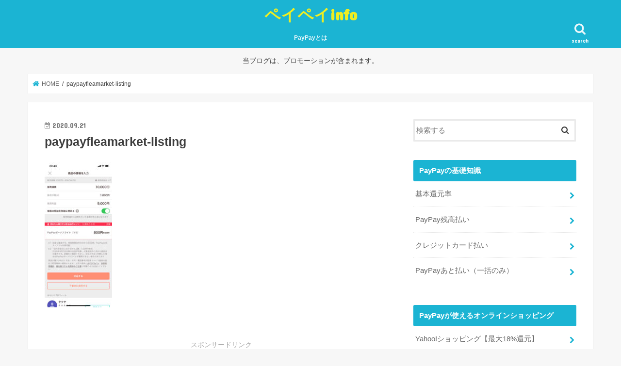

--- FILE ---
content_type: text/html; charset=utf-8
request_url: https://www.google.com/recaptcha/api2/aframe
body_size: 267
content:
<!DOCTYPE HTML><html><head><meta http-equiv="content-type" content="text/html; charset=UTF-8"></head><body><script nonce="5kQskbClAcJAkkTSwetvYA">/** Anti-fraud and anti-abuse applications only. See google.com/recaptcha */ try{var clients={'sodar':'https://pagead2.googlesyndication.com/pagead/sodar?'};window.addEventListener("message",function(a){try{if(a.source===window.parent){var b=JSON.parse(a.data);var c=clients[b['id']];if(c){var d=document.createElement('img');d.src=c+b['params']+'&rc='+(localStorage.getItem("rc::a")?sessionStorage.getItem("rc::b"):"");window.document.body.appendChild(d);sessionStorage.setItem("rc::e",parseInt(sessionStorage.getItem("rc::e")||0)+1);localStorage.setItem("rc::h",'1769859768432');}}}catch(b){}});window.parent.postMessage("_grecaptcha_ready", "*");}catch(b){}</script></body></html>

--- FILE ---
content_type: application/javascript
request_url: https://ad.jp.ap.valuecommerce.com/servlet/jsbanner?sid=3496608&pid=886863982
body_size: 974
content:
if(typeof(__vc_paramstr) === "undefined"){__vc_paramstr = "";}if(!__vc_paramstr && location.ancestorOrigins){__vc_dlist = location.ancestorOrigins;__vc_srcurl = "&_su="+encodeURIComponent(document.URL);__vc_dlarr = [];__vc_paramstr = "";for ( var i=0, l=__vc_dlist.length; l>i; i++ ) {__vc_dlarr.push(__vc_dlist[i]);}__vc_paramstr = "&_su="+encodeURIComponent(document.URL);if (__vc_dlarr.length){__vc_paramstr = __vc_paramstr + "&_dl=" + encodeURIComponent(__vc_dlarr.join(','));}}document.write("<A TARGET='_top' HREF='//ck.jp.ap.valuecommerce.com/servlet/referral?va=2837064&sid=3496608&pid=886863982&vcid=6BqcJ4FxqaSP5xcjxdC0uzmTupVe3y0nEZLUV8_15G1R1b1-Nfzsdy4DneOb1e-H7TNikJ_XdnSMlOuDo9w-vbn7rdlrSymOGeC8-WR_qXg&vcpub=0.987450"+__vc_paramstr+"' rel='nofollow'><IMG BORDER=0 SRC='//i.imgvc.com/vc/images/00/2b/4a/48.jpeg'></A>");